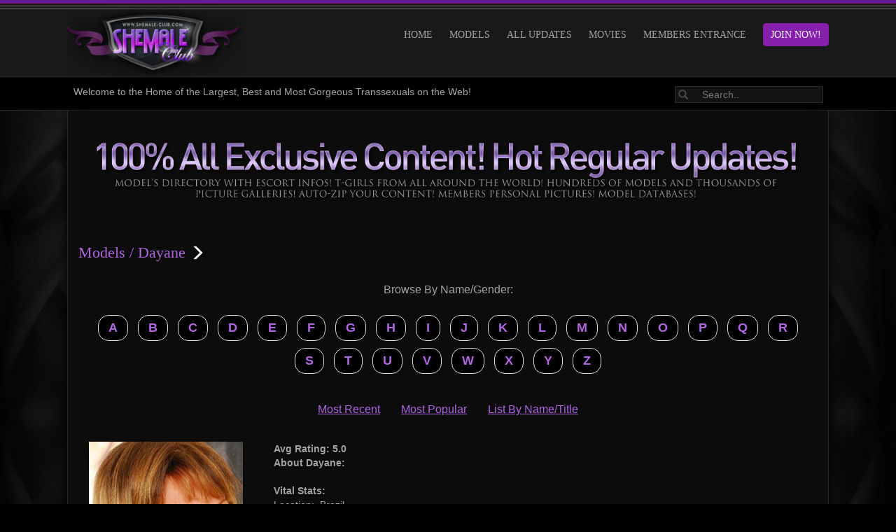

--- FILE ---
content_type: text/html; charset=UTF-8
request_url: https://www.shemale-club.com/tour/sets.php?id=664&nats=MjAwLjIuMi4yLjEuMC4wLjAuMA
body_size: 4198
content:
<!DOCTYPE html>
<html lang="en">
<head>

	
	<META HTTP-EQUIV="Content-Type" CONTENT="text/html; charset=UTF-8" />
	<meta http-equiv="X-UA-Compatible" content="IE=edge">
	<meta name="RATING" content="RTA-5042-1996-1400-1577-RTA" />

	
			<meta name="description" content="Dayane" />
	


<!-- JQuery include -->
<script type="text/javascript" src="custom_assets/js/modernizr.js"></script><!--//modernizr-->
<script src="//ajax.googleapis.com/ajax/libs/jquery/3.5.1/jquery.min.js"></script>
<script>window.jQuery || document.write('<script src="custom_assets/js/jquery.min.js"><\/script>')</script>
<script type="text/javascript" src="https://cdnjs.cloudflare.com/ajax/libs/jquery-migrate/1.2.1/jquery-migrate.min.js"></script><!--//jquery migrate-->


<link rel="shortcut icon" href="images/favicon.png">


<script type="text/javascript" src="js/swipe.js"></script>

<!-- JQuery for content viewers - editing not recommended -->
<script src="js/fancybox3/jquery.fancybox.min.js"></script>
<link rel="stylesheet" type="text/css" href="js/fancybox3/jquery.fancybox.min.css" />

<script type="text/javascript" src="js/jquery-ui.min.js"></script>
<link rel="stylesheet" type="text/css" href="./images/jqueryui/jquery-ui.min.css" />

<!-- JQuery Include -->
<script type="text/javascript" src="js/tourhelper.js"></script>


<!-- This includes the number of clicks that are allowed on the Tour -->
<script>
		dayslimit =  0;
	maxClicks  = 0;
	
	$(document).ready(function() {
		$(".fancybox").fancybox({"caption": ""});
		$("#postroll_url").attr("href", "https://track.shemale-club.com/signup/signup.php?nats=MjAwLjIuMi4yLjEuMC4wLjAuMA&step=2");
	});	
		
	var pl1_streamer = "stream.php"
	var pl1_type     = "http"

	var pl2_streamer = ""
	var pl2_type     = "video"
</script>
<script src="js/tour.js"></script>



<!-- If the Title is declared somewhere up in the SEO logic -->
<TITLE>Dayane - Shemale Club - Home of the Best and Most Gorgeous Transsexuals on the Web!</TITLE>

<link rel="canonical" href="https://www.shemale-club.com/tour/sets.php?id=664&nats=MjAwLjIuMi4yLjEuMC4wLjAuMA" />



	<!-- Mobile -->
	<meta name="viewport" content="width=device-width, initial-scale=1, maximum-scale=1">
	<meta name="apple-mobile-web-app-capable" content="yes" />
	<meta name="apple-mobile-web-app-status-bar-style" content="black-translucent" />
	
	
	
	
	
	<!-- Fontawesome -->
	<script defer src="./js/fontawesome/js/fontawesome-all.js"></script>
		

	
	

	<link rel="stylesheet" href="custom_assets/css/owl.carousel.css">
	<script type="text/javascript" src="custom_assets/js/owl.carousel.min.js"></script><!--//carousel-->
	
	
	
<link rel="stylesheet" href="/nw/css/bootstrap.min.css" />

<link rel="stylesheet" href="/nw/css/style.css" />
<link rel="stylesheet" href="/nw/css/media.css" />
	
<!-- smcstyle JQuery include -->


<script src="/nw/js/bootstrap.js"></script> 

<link rel="stylesheet" href="/nw/css/video-js.min.css">
<script defer="defer" src="/nw/js/vidie.js"></script>
<script defer="defer"  src="/nw/js/video.js"></script>
	
</head>
<body class="tour-area">
<div class="wrapper">



<noscript><div>Javascript must be enabled to view this area.</div></noscript>


<header>
<div class="topbar">

		<!--mobile-nav -->
			<!-- nav -->
				<nav class="navbar navbar-inverse" id="navtop">
				  
					<div class="navbar-header">
					  <button type="button" class="navbar-toggle" data-toggle="collapse" data-target="#myNavbar">
						<span class="icon-bar"></span>
						<span class="icon-bar"></span>
						<span class="icon-bar"></span>
					  </button>			 
					</div>
					<div class="collapse navbar-collapse" id="myNavbar">
					  <ul class="nav navbar-nav" style="text-transform:uppercase;">
						<li><a href="https://www.shemale-club.com/tour/index.php?nats=MjAwLjIuMi4yLjEuMC4wLjAuMA" >HOME</a></li>
						<li><a class="active" href="sets.php?nats=MjAwLjIuMi4yLjEuMC4wLjAuMA">Models</a></li>
						
							<li><a href="category.php?id=89&nats=MjAwLjIuMi4yLjEuMC4wLjAuMA" 					 >ALL UPDATES</a></li>
						<li><a href="category.php?id=5&nats=MjAwLjIuMi4yLjEuMC4wLjAuMA" 						>Movies</a></li>
						<li><a href="/members/">MEMBERS ENTRANCE</a></li>
						<li><a href="https://track.shemale-club.com/signup/signup.php?nats=MjAwLjIuMi4yLjEuMC4wLjAuMA&step=2">JOIN NOW!</a></li>
					  </ul>
					</div>
				  
				</nav><!-- nav -->
			
			<!--mobile-nav -->	
	
	
		<div class="wrap">
			<div class="row">
				<div class="col-lg-3 hidden-md hidden-sm hidden-xs">
					<img src="/nw/images/logo.png"/>
				</div>
				<div class="col-md-12 col-sm-12 col-xs-12 hidden-lg text-center">
					<img src="/nw/images/logo.png"/>
				</div>
				<div class="col-lg-9 hidden-md hidden-sm hidden-xs text-right">
					<ul class="topnav" style="text-transform:uppercase;">
						<li><a href="https://www.shemale-club.com/tour/index.php?nats=MjAwLjIuMi4yLjEuMC4wLjAuMA" >HOME</a></li>
						<li><a class="active" href="sets.php?nats=MjAwLjIuMi4yLjEuMC4wLjAuMA">Models</a></li>
						<li><a href="category.php?id=89&nats=MjAwLjIuMi4yLjEuMC4wLjAuMA" 					 >ALL UPDATES</a></li>
						<li><a href="category.php?id=5&nats=MjAwLjIuMi4yLjEuMC4wLjAuMA" 						>Movies</a></li>
							<li class="mement"><a href="/members/">MEMBERS ENTRANCE</a></li>
						<li class="act"><a href="https://track.shemale-club.com/signup/signup.php?nats=MjAwLjIuMi4yLjEuMC4wLjAuMA&step=2">JOIN NOW!</a></li>
					</ul>
				</div>
			</div>
		</div>
	</div>
	

	<div class="topintro">
		<div class="wrap">
			<div class="row">
				<div class="col-lg-9 col-md-12 col-sm-12 col-xs-12 midtext-center">
					Welcome to the Home of the Largest, Best and Most Gorgeous Transsexuals on the Web!
				</div>
				<div class="col-lg-3 col-md-12 col-sm-12 col-xs-12 text-right  midtext-center">
					<div class="search-container">
						<a href="#" id="searchsite"><span class="glyphicon glyphicon-search">&nbsp;</span></a><input style="color:#a3a3a3;" placeholder="Search.." type="text" class="srchb"/>
      
					</div>
				</div>
			</div>
		</div>
	</div>

	
</header>


	<!-- main contents -->
	<div class="main-contents wrap">
<!-- Only Show IF Pro CMS Version -->


<br style="clear:both;" class="hidden-xs"/>
<div class="col-xs-12 col-sm-12 col-md-12 col-lg-12 updates">
	<div class="text-center">
		<a href="https://track.shemale-club.com/signup/signup.php?nats=MjAwLjIuMi4yLjEuMC4wLjAuMA&step=2"><img class="hidden-sm hidden-xs" src="/nw/images/exclusive.png" />
		<img class="visible-sm visible-xs" src="/nw/images/mexclusive.jpg" /></a>
	</div><br style="clear:both;"/>
	<h3>
			<a href="sets.php">Models</a> / Dayane	<span class="glyphicon glyphicon-menu-right ltbr">&nbsp;</span></h3>
	<br style="clear:both;"/>
	
	<div class="row">
		<div class="col-xs-12">		
			<div class="text-center">
<div id="model_a-z-links">

		<div class="ha">Browse By Name/Gender:</div>
	<div class="pagebrowse">
	<ul class="pager">
			<li class="letter">
	<a title="A" href="sets.php?sw=a&s=n">A</a>		</li>
			<li class="letter">
	<a title="B" href="sets.php?sw=b&s=n">B</a>		</li>
			<li class="letter">
	<a title="C" href="sets.php?sw=c&s=n">C</a>		</li>
			<li class="letter">
	<a title="D" href="sets.php?sw=d&s=n">D</a>		</li>
			<li class="letter">
	<a title="E" href="sets.php?sw=e&s=n">E</a>		</li>
			<li class="letter">
	<a title="F" href="sets.php?sw=f&s=n">F</a>		</li>
			<li class="letter">
	<a title="G" href="sets.php?sw=g&s=n">G</a>		</li>
			<li class="letter">
	<a title="H" href="sets.php?sw=h&s=n">H</a>		</li>
			<li class="letter">
	<a title="I" href="sets.php?sw=i&s=n">I</a>		</li>
			<li class="letter">
	<a title="J" href="sets.php?sw=j&s=n">J</a>		</li>
			<li class="letter">
	<a title="K" href="sets.php?sw=k&s=n">K</a>		</li>
			<li class="letter">
	<a title="L" href="sets.php?sw=l&s=n">L</a>		</li>
			<li class="letter">
	<a title="M" href="sets.php?sw=m&s=n">M</a>		</li>
			<li class="letter">
	<a title="N" href="sets.php?sw=n&s=n">N</a>		</li>
			<li class="letter">
	<a title="O" href="sets.php?sw=o&s=n">O</a>		</li>
			<li class="letter">
	<a title="P" href="sets.php?sw=p&s=n">P</a>		</li>
			<li class="letter">
	<a title="Q" href="sets.php?sw=q&s=n">Q</a>		</li>
			<li class="letter">
	<a title="R" href="sets.php?sw=r&s=n">R</a>		</li>
			<li class="letter">
	<a title="S" href="sets.php?sw=s&s=n">S</a>		</li>
			<li class="letter">
	<a title="T" href="sets.php?sw=t&s=n">T</a>		</li>
			<li class="letter">
	<a title="U" href="sets.php?sw=u&s=n">U</a>		</li>
			<li class="letter">
	<a title="V" href="sets.php?sw=v&s=n">V</a>		</li>
			<li class="letter">
	<a title="W" href="sets.php?sw=w&s=n">W</a>		</li>
			<li class="letter">
	<a title="X" href="sets.php?sw=x&s=n">X</a>		</li>
			<li class="letter">
	<a title="Y" href="sets.php?sw=y&s=n">Y</a>		</li>
			<li class="letter">
	<a title="Z" href="sets.php?sw=z&s=n">Z</a>		</li>
			  </ul>
  </div>
</div>

	<div class="text-center" id="sortdiv">
									<div class="sortlink"><a  href="sets.php?s=d" >Most Recent</a></div>
									<div class="sortlink"><a  href="sets.php?s=p" >Most Popular</a></div>
									<div class="sortlink"><a  href="sets.php?s=n" >List By Name/Title</a></div>
								</div>			
				
			</div>
			<br style="clear:both;"/>
			<div class="col-lg-3 col-md-3 col-sm-12 col-xs-12 mtext-center">		
				<!--Model Thumbnail-->
				
<img id="set-target-664" width="220" height="330" class="model_bio_thumb stdimage thumbs target" src="/tour/content//contentthumbs/13/22/1322-set-1x.jpg" src0_1x="/tour/content//contentthumbs/13/22/1322-set-1x.jpg" src0_2x="/tour/content//contentthumbs/13/22/1322-set-2x.jpg" src0_3x="/tour/content//contentthumbs/13/22/1322-set-3x.jpg" src0_4x="/tour/content//contentthumbs/13/22/1322-set-4x.jpg" cnt="1" v="0" />				</div>
				<div class="col-lg-9 col-md-9 col-sm-12 col-xs-12 mtext-center">	
												
						<!-- Avg Rating in Number Form -->
													<b>Avg Rating: 5.0</b><br />
																		
						<b>About Dayane:</b><br />
												<br />						<!--This displays the model name as defined under Plug-ins/Content Associations-->
						<b>Vital Stats:</b>
						<br />						
															
															
															
															
															
																	Location:&nbsp;
										
								Brazil		
								<br />
		
									
															
																	City:&nbsp;
										
								Barcelona		
								<br />
		
									
															
															
															
															
												<div id="model_bio_banner">
						

<script>
<!--
 $(document).ready(function(){
	$.get( "bannerload.php?zone=model_bio&model=664&cat=*", function( data ) {
		
		// alert("bannerload.php?zone=model_bio&model=664&cat=*\n" + data)
		
		$("#bzone_model_bio_1").html(data);
	});
 });
-->
</script>


<div id="bzone_model_bio_1">

	<noscript>
					<a href="bannerload.php?track=7"><img src="/tour/content//contentthumbs/7-banner.gif" /></a>
	
				</noscript>

</div>						</div>
				
				</div>
			
		<br style="clear:both;" />
		</div>
	</div>
	<br style="clear:both;" />
	<hr/>
	<br style="clear:both;" />
</div>		


<!-- End Only Show IF Pro CMS Section -->


<div class="col-xs-12 col-sm-12 col-md-12 col-lg-12 updates">
			<h3>
					<!--Title-->
					Updates Featuring &nbsp;Dayane			<span class="glyphicon glyphicon-menu-right ltbr">&nbsp;</span></h3>
			<br style="clear:both;"/>
			<div class="row">
				<div class="col-xs-12">			
					<!--Title-->
						

											
<div class="col-lg-4 col-md-4 col-sm-6 col-xs-12">
<div class="items" style="background-image:url(content//contentthumbs/25472.jpg);">
	<div class="thumbver">
		<a  href="https://www.shemale-club.com/tour/index.php?id=3183&nats=MjAwLjIuMi4yLjEuMC4wLjAuMA">
									<img src="/nw/images/hvid2.png">
						</a>
	</div>
	<div class="pcount">
14&nbsp;min&nbsp;of video</div>
</div>


<div class="set-title">
<a alt="Dayane & Rico" title="Dayane & Rico" class="ha" href="https://www.shemale-club.com/tour/index.php?id=3183&nats=MjAwLjIuMi4yLjEuMC4wLjAuMA">
Dayane & Rico</a>	<br>
<a target="_top" href="https://www.shemale-club.com/tour/index.php?id=3183&nats=MjAwLjIuMi4yLjEuMC4wLjAuMA">
<img src="/tour/images/bc/view_btn.gif" width="56" height="18" border="0">
</a>									


											
					</div>
<br style="clear:both;"/>
</div>

											
<div class="col-lg-4 col-md-4 col-sm-6 col-xs-12">
<div class="items" style="background-image:url(content//contentthumbs/25248.jpg);">
	<div class="thumbver">
		<a  href="https://www.shemale-club.com/tour/index.php?id=3158&nats=MjAwLjIuMi4yLjEuMC4wLjAuMA">
									<img src="/nw/images/hpic2.png">					
						</a>
	</div>
	<div class="pcount">
97&nbsp;Photos</div>
</div>


<div class="set-title">
<a alt="Dayane" title="Dayane" class="ha" href="https://www.shemale-club.com/tour/index.php?id=3158&nats=MjAwLjIuMi4yLjEuMC4wLjAuMA">
Dayane</a>	<br>
<a target="_top" href="https://www.shemale-club.com/tour/index.php?id=3158&nats=MjAwLjIuMi4yLjEuMC4wLjAuMA">
<img src="/tour/images/bc/view_btn.gif" width="56" height="18" border="0">
</a>									


											
					</div>
<br style="clear:both;"/>
</div>

											<br style="clear:both;" />
						

						<br style="clear:both;" />

				</div>
			</div>
			<br style="clear:both;" />
</div>



<div class="text-center">
				<img src="/nw/images/hdef.png"/>
			</div>
		
			
				<br style="clear:both;" />

<!--Footer-->

	
	

		
		
		
		
		<br style="clear:both;"/>
		<!-- highest rated -->
		<div class="text-center">
			<a href="https://track.shemale-club.com/signup/signup.php?nats=MjAwLjIuMi4yLjEuMC4wLjAuMA&step=2"><img class="hidden-sm hidden-xs" src="/nw/images/wmore.jpg" />
			<img class="visible-sm visible-xs mmr" src="/nw/images/mwmore.jpg" /></a>
		</div>
		<br style="clear:both;"/>
		<br style="clear:both;"/>
	
	
	
	</div>
	<!-- main contents -->



	

	

<footer>

<br style="clear:both;"/>
	<div  id="footer">
		<div class="footcon">
		<div class="wrap">
			<div class="row">

				<div class="col-lg-3 col-md-12 col-sm-12 col-xs-12 midtext-center">
					<img src="/nw/images/logo.png"/>
				</div>
				<div class="col-lg-1 hidden-md hidden-sm hidden-xs"></div>
				<div class="col-lg-8 col-md-12 col-sm-12 col-xs-12 midtext-center">
				
				<div class="footermenu">
							<ul class="topmenu">
								<li class="hm"><a href="https://www.shemale-club.com/tour/index.php?nats=">HOME</a></li>
								<li><a  href="sets.php?nats=">Models</a></li>
						
								<li><a href="category.php?id=89&nats=">LAST UPDATES</a></li>
								<li><a href="category.php?id=5&nats=">MOVIE UPDATES</a></li>
								<li class="mement"><a href="/members/">MEMBERS ENTRANCE</a></li>
								<li class="act"><a href="https://track.shemale-club.com/signup/signup.php?nats=MjAwLjIuMi4yLjEuMC4wLjAuMA&step=2">JOIN NOW!</a></li>
							</ul>
				</div>
				
				
				
				<div class="contact">
					<a href="http://support.smcnetwork.net" class="colgray">Click Here to Contact Us:</a>  http://support.smcnetwork.net - <a href="https://support.smcnetwork.net/helpdesk/" target="_blank">Report Content</a><br/>
					Copyright 1999-<script>document.write(new Date().getFullYear())</script> <a href="/">www.shemale-club.com</a> <a href="/2257.html"  class="colgray">18 U.S.C. 2257 Record-Keeping Requirements Compliance statement</a>
				</div>
				<div class="reserved">
					All Rights Reserved Worldwide
				</div>
				<br style="clear:both;"/><br style="clear:both;"/>
				</div>
				<br style="clear:both;"/>

			
			</div>
			
		</div>
		</div>
	</div>
	
</footer>
<script src="/tour4/js/scripts.js"></script>
<div class="topwrap">
<p class="totop">
<a href="#" class="scrollToTop">Top</a>	
</p>
</div>	
</div>

<script>
	  	  (function(i,s,o,g,r,a,m){i['GoogleAnalyticsObject']=r;i[r]=i[r]||function(){
	  	  (i[r].q=i[r].q||[]).push(arguments)},i[r].l=1*new Date();a=s.createElement(o),
	  	  m=s.getElementsByTagName(o)[0];a.async=1;a.src=g;m.parentNode.insertBefore(a,m)
	  	  })(window,document,'script','//www.google-analytics.com/analytics.js','ga');

	  	  ga('create', 'UA-8472592-17', 'auto');
	  	  ga('send', 'pageview');

	  	</script>
</body>
</html>






--- FILE ---
content_type: text/plain
request_url: https://www.google-analytics.com/j/collect?v=1&_v=j102&a=652102222&t=pageview&_s=1&dl=https%3A%2F%2Fwww.shemale-club.com%2Ftour%2Fsets.php%3Fid%3D664%26nats%3DMjAwLjIuMi4yLjEuMC4wLjAuMA&ul=en-us%40posix&dt=Dayane%20-%20Shemale%20Club%20-%20Home%20of%20the%20Best%20and%20Most%20Gorgeous%20Transsexuals%20on%20the%20Web!&sr=1280x720&vp=1280x720&_u=IEBAAEABAAAAACAAI~&jid=456748379&gjid=148870250&cid=461780554.1769224447&tid=UA-8472592-17&_gid=440617825.1769224447&_r=1&_slc=1&z=1793316517
body_size: -451
content:
2,cG-0KWQXENY4B